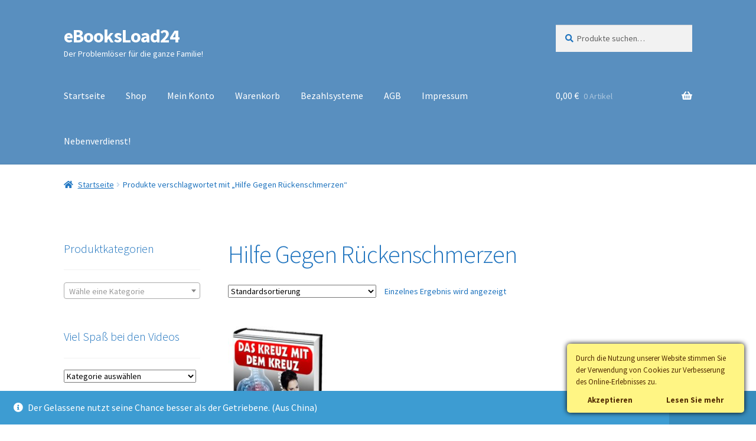

--- FILE ---
content_type: text/css
request_url: https://ebooksload24.de/wp-content/plugins/ebutoo-easy-dsgvo/assets/css/style.css?ver=6.4.7
body_size: 3374
content:
@import url('https://fonts.googleapis.com/css?family=Open+Sans:400,700');
@import url('https://fonts.googleapis.com/css?family=Raleway+Dots');
@import url('https://fonts.googleapis.com/css?family=Dosis');

#ebutoo-easy-dsgvo-cookie-popup {
    line-height: 20px;
    box-shadow: rgb(0, 0, 0) 0 0 8px;
    border-radius: 5px;
    z-index: 999999;
    opacity: 1;
    position: fixed;
    padding: 15px 15px 0;
    width: 300px;
    font-size: 13px;
    font-weight: normal;
    text-align: left;
}

#ebutoo-easy-dsgvo-cookie-header {
    font-weight: bolder;
    padding: 0 0 7px;
    text-align: center;
    display: block;
    margin: 0;
}

#ebutoo-easy-dsgvo-cookie-accept,
#ebutoo-easy-dsgvo-cookie-read-more,
#ebutoo-easy-dsgvo-cookie-change-settings {
    padding: 6px 10px;
    font-weight: bolder;
    cursor: pointer;
    margin: 5px 10px;
}

#ebutoo-easy-dsgvo-cookie-accept {
    float: left;
}

#ebutoo-easy-dsgvo-cookie-read-more {
    float: right;
}

#ebutoo-easy-dsgvo-cookie-change-settings {
    float: right;
}

.ebutoo-easy-dsgvo-container #tabs {
    border: 0;
    padding: 0;
}

.ebutoo-easy-dsgvo-container #tabs .ui-widget-header {
    background: transparent;
    border: 0;
    font-family: 'Open Sans', sans-serif;
    font-size: 14px;
    text-transform: uppercase;
}

.ebutoo-easy-dsgvo-container #tabs .ui-tabs-nav {
    border-radius: 0;
    padding: 0;
}

.ebutoo-easy-dsgvo-container #tabs .ui-tabs-nav li {
    margin: 0 0.2em 0 0;
    border-radius: 0;
}

.ebutoo-easy-dsgvo-container #tabs .ui-tabs-nav .ui-tabs-anchor {
    padding: 1em 1.5em;
    box-shadow: none;
    font-weight: 700;
}

.ebutoo-easy-dsgvo-container #tabs .ui-tabs-nav .ui-tabs-anchor:focus {
    outline: 0;
}

.ebutoo-easy-dsgvo-container #tabs .ui-tabs-nav .ui-state-active,
.ebutoo-easy-dsgvo-container #tabs .ui-tabs-nav .ui-widget-content .ui-state-active,
.ebutoo-easy-dsgvo-container #tabs .ui-tabs-nav .ui-widget-header .ui-state-active {
    background: #f8f8f8;
    border-top: 3px solid #222;
    border-left: 0;
    border-right: 0;
}

.ebutoo-easy-dsgvo-container #tabs .ui-tabs-nav .ui-state-active a,
.ebutoo-easy-dsgvo-container #tabs .ui-tabs-nav .ui-widget-content .ui-state-active a,
.ebutoo-easy-dsgvo-container #tabs .ui-tabs-nav .ui-widget-header .ui-state-active a {
    color: #222;
}

.ebutoo-easy-dsgvo-container .ui-state-default,
.ebutoo-easy-dsgvo-container .ui-widget-content .ui-state-default,
.ebutoo-easy-dsgvo-container .ui-widget-header .ui-state-default {
    background: #ced6e0;
    border-top: 1px solid #ced6e0;
    border-left: 1px solid #ced6e0;
    border-right: 1px solid #ced6e0;
}

.ebutoo-easy-dsgvo-container .ui-state-hover,
.ebutoo-easy-dsgvo-container .ui-widget-content .ui-state-hover,
.ebutoo-easy-dsgvo-container .ui-widget-header .ui-state-hover {
    border-top: 1px solid #747d8c;
    border-left: 1px solid #747d8c;
    border-right: 1px solid #747d8c;
    background: #747d8c;
}

.ebutoo-easy-dsgvo-container .ui-state-hover a,
.ebutoo-easy-dsgvo-container .ui-widget-content .ui-state-hover a,
.ebutoo-easy-dsgvo-container .ui-widget-header .ui-state-hover a {
    color: #fff;
}

.ebutoo-easy-dsgvo-container #tabs .ui-tabs-panel {
    background: #f8f8f8;
    padding: 2em 1.5em;
}

.ebutoo-easy-dsgvo-container #tabs .ui-widget-content,
.ebutoo-easy-dsgvo-container label,
.ebutoo-easy-dsgvo-container .ui-widget input,
.ebutoo-easy-dsgvo-container .ui-widget select,
.ebutoo-easy-dsgvo-container .ui-widget textarea,
.ebutoo-easy-dsgvo-container .ui-widget button {
    font-family: 'Open Sans', sans-serif;
    font-size: 14px;
}

button:focus, input[type="button"]:focus, input[type="reset"]:focus, input[type="submit"]:focus {
    outline: 0 !important;
}

.ct-headerContent {
    margin-bottom: 2em;
}

.ebutoo-easy-dsgvo-service-options {
    display: table;
    margin-bottom: 0.8em;
}

.ebutoo-easy-dsgvo-service-option,
.ebutoo-easy-dsgvo-service-details {
    display: table-cell;
}

.ebutoo-easy-dsgvo-service-title {
    font-weight: 700;
}

.ebutoo-easy-dsgvo-services-email {
    margin: 2em 0;
}

.ebutoo-easy-dsgvo-service-description {
    font-size: 0.9em;
}

.ebutoo-easy-dsgvo-forget-submitBtn {
    margin-top: 2em;
    display: block;
}

.ebutoo-easy-dsgvo-container input[type="checkbox"], .ebutoo-easy-dsgvo-container input[type="radio"] {
    margin-right: 0.4375em !important;
}

.ebutoo-easy-dsgvo-container input[type="text"],
.ebutoo-easy-dsgvo-container input[type="email"],
.ebutoo-easy-dsgvo-container input[type="url"],
.ebutoo-easy-dsgvo-container input[type="password"],
.ebutoo-easy-dsgvo-container input[type="search"],
.ebutoo-easy-dsgvo-container input[type="tel"],
.ebutoo-easy-dsgvo-container input[type="number"],
.ebutoo-easy-dsgvo-container textarea {
    background: #f7f7f7;
    background-image: -webkit-linear-gradient(rgba(255, 255, 255, 0), rgba(255, 255, 255, 0));
    border: 1px solid #d1d1d1;
    border-radius: 2px;
    color: #686868;
    padding: 0.625em 0.4375em;
    width: 100%;
}

.ebutoo-easy-dsgvo-container input[type="submit"],
.ebutoo-easy-dsgvo-container input[type="submit"][disabled]:hover,
.ebutoo-easy-dsgvo-container input[type="submit"][disabled]:focus {
    background: #1a1a1a;
    border: 0;
    border-radius: 2px;
    color: #fff;
    font-family: 'Open Sans', sans-serif;
    font-weight: 700;
    letter-spacing: 0.046875em;
    line-height: 1;
    padding: 0.84375em 0.875em 0.78125em;
    text-transform: uppercase;
}

.ebutoo-easy-dsgvo-container input[type="submit"]:hover {
    background: #747d8c;
}

.ebutoo-easy-dsgvo-container label[for=ebutoo-easy-dsgvo-consent-field] {
    display: inline-block !important;
}

.ct-u-display-block {
    display: block;
}

/*Cookie Consent Modal*/
body.modal-open {
    overflow: hidden;
}

#ebutoo-easy-dsgvo-cookie-modal {
    display: none;
    position: fixed;
    z-index: 1000000;
    left: 0;
    top: 0;
    width: 100%;
    height: 100%;
    overflow: auto;
    background-color: rgb(0, 0, 0);
    background-color: rgba(0, 0, 0, 0.7);
}

.ebutoo-easy-dsgvo-cookie-modal-content {
    font-family: 'Open Sans', sans-serif;
    background-color: #fff;
    margin: 100px auto 0 auto;
    padding: 30px 15px;
    width: 95%;
    max-width: 970px;
}

#ebutoo-easy-dsgvo-cookie-modal-close {
    float: right;
    background: url('images/icons8_Delete_1.png');
    width: 24px;
    height: 24px;
}

#ebutoo-easy-dsgvo-cookie-modal-close:hover,
#ebutoo-easy-dsgvo-cookie-modal-close:focus {
    color: black;
    text-decoration: none;
    cursor: pointer;
}

#ebutoo-easy-dsgvo-cookie-modal-body h2,
#ebutoo-easy-dsgvo-cookie-modal-body h3 {
    text-align: center;
}

#ebutoo-easy-dsgvo-cookie-modal-body h2 {
    font-size: 30px;
    color: #333;
    margin: 0 0 31px 0;
    padding: 0;
    line-height: 1;
    font-weight: 700;
}

.ebutoo-easy-dsgvo-cookie-modal-desc {
    text-align: center;
    line-height: 28px;
}

.ebutoo-easy-dsgvo-cookie-modal-desc p {
    margin: 0;
}

.ebutoo-easy-dsgvo-cookie-modal-desc span {
    display: block;
    text-transform: uppercase;
    margin-top: 15px;
    font-size: 13px;
    font-weight: 800;
    color: #3170ce;
}

#ebutoo-easy-dsgvo-cookie-modal-body h3 {
    margin-top: 20px;
    margin-bottom: 40px;
}

.ebutoo-easy-dsgvo-cookie-modal-slider {
    list-style: none;
    text-align: center;
    display: flex;
    justify-content: space-around;
    margin-bottom: 70px;
}

.ebutoo-easy-dsgvo-cookie-modal-slider-item {
    background-color: transparent;
}

.ebutoo-easy-dsgvo-cookie-modal-slider li {
    text-align: center;
    width: 100%
}

.ebutoo-easy-dsgvo-cookie-modal-slider li div {
    background: #fafafa;
    width: 45px;
    height: 45px;
    border-radius: 100%;
    margin: 0 auto;
    position: relative;
    padding-top: 5px;
}

.ebutoo-easy-dsgvo-cookie-modal-slider li div svg {
    width: 24px;
    height: 24px;
    position: absolute;
    top: 50%;
    left: 50%;
    transform: translateY(-50%) translateX(-50%);
}

.ebutoo-easy-dsgvo-cookie-modal-slider li div svg path {
    fill: #595959;
}

.ebutoo-easy-dsgvo-cookie-modal-slider li label {
    color: #595959 !important;
    font-weight: 500 !important;
    font-size: 13px;
    margin-top: 20px;
    position: relative;
    cursor: pointer;
    line-height: 20px;
    display: inline-block;
}

.ebutoo-easy-dsgvo-cookie-modal-slider [type="radio"]:checked,
.ebutoo-easy-dsgvo-cookie-modal-slider [type="radio"]:not(:checked) {
    position: absolute;
    left: -9999px;
}

.ebutoo-easy-dsgvo-cookie-modal-slider [type="radio"]:checked + label:before,
.ebutoo-easy-dsgvo-cookie-modal-slider [type="radio"]:not(:checked) + label:before {
    content: '';
    position: absolute;
    left: 0;
    right: 0;
    top: 24px;
    margin: 0 auto;
    width: 16px;
    height: 16px;
    border: 2px solid rgba(0, 0, 0, .2);
    border-radius: 100%;
    background: #fff;
}

.ebutoo-easy-dsgvo-cookie-modal-slider li.ebutoo-easy-dsgvo-cookie-modal-slider-item--active label:after {
    content: '';
    width: 6px;
    height: 6px;
    background: #82aa3b;
    position: absolute;
    top: 29px;
    left: 0;
    right: 0;
    margin: 0 auto;
    border-radius: 100%;
    -webkit-transition: all 0.2s ease;
    transition: all 0.2s ease;
    opacity: 1;
    -webkit-transform: scale(1);
    transform: scale(1);
}

.ebutoo-easy-dsgvo-cookie-modal-slider li.ebutoo-easy-dsgvo-cookie-modal-slider-item--NOTactive label:after {
    opacity: 0;
    -webkit-transform: scale(0);
    transform: scale(0);
}

.ebutoo-easy-dsgvo-cookie-modal-slider-info {
    display: none
}

.ebutoo-easy-dsgvo-cookie-modal-slider-info.ebutoo-easy-dsgvo-cookie-modal-slider-info--active {
    display: block;
}

.ebutoo-easy-dsgvo-cookie-modal-slider-desc h4 {
    font-size: 16px;
    font-weight: 700;
}

.clearfix:after {
    content: "";
    display: table;
    clear: both;
}

.ct-container {
    margin-right: auto;
    margin-left: auto;
    padding-left: 15px;
    padding-right: 15px;
}

.ebutoo-easy-dsgvo-cookie-modal-slider-able,
.ebutoo-easy-dsgvo-cookie-modal-slider-not-able {
    list-style: none;
}

.ebutoo-easy-dsgvo-cookie-modal-slider-able {
    padding-right: 15px;
}

.ebutoo-easy-dsgvo-cookie-modal-slider-able li,
.ebutoo-easy-dsgvo-cookie-modal-slider-not-able li {
    position: relative;
    font-size: 13px;
    padding-left: 26px;
    line-height: 30px;
}

.ebutoo-easy-dsgvo-cookie-modal-slider-able li:before,
.ebutoo-easy-dsgvo-cookie-modal-slider-not-able li:before {
    font-family: FontAwesome;
    left: 0;
    position: absolute;
}

.ebutoo-easy-dsgvo-cookie-modal-slider-able li:before {
    color: #71db80;
    content: '\f00c';
}

.ebutoo-easy-dsgvo-cookie-modal-slider-not-able li:before {
    color: #ffc18b;
    content: '\f00d';
}

.ebutoo-easy-dsgvo-cookie-modal-btn {
    text-align: center;
    margin-top: 30px;
    margin-bottom: 30px;
    text-transform: uppercase;
}

.ebutoo-easy-dsgvo-cookie-modal-btn a {
    color: #fff;
    border-radius: 40px;
    padding: 6px 21px;
    font-weight: 600;
    background: #3170ce;
    border: 2px solid #3170ce;
    font-size: 14px;
}

.ebutoo-easy-dsgvo-cookie-modal-btn a:hover {
    color: #3170ce;
    background: none;
}

/*Top panel*/
.ebutoo-easy-dsgvo-cookie-popup-topPanel {
    padding: 20px 0 35px 0;
}

.ebutoo-easy-dsgvo-cookie-popup-topPanel #ebutoo-easy-dsgvo-cookie-content {
    margin-bottom: 20px;
}

.ebutoo-easy-dsgvo-cookie-popup-topPanel #ebutoo-easy-dsgvo-cookie-accept,
.ebutoo-easy-dsgvo-cookie-popup-topPanel #ebutoo-easy-dsgvo-cookie-read-more,
.ebutoo-easy-dsgvo-cookie-popup-topPanel #ebutoo-easy-dsgvo-cookie-change-settings {
    border: 1px solid #e1e1e1;
    margin: 5px 0;
    font-weight: 400;
}

.ebutoo-easy-dsgvo-cookie-popup-topPanel #ebutoo-easy-dsgvo-cookie-accept:hover,
.ebutoo-easy-dsgvo-cookie-popup-topPanel #ebutoo-easy-dsgvo-cookie-read-more:hover,
.ebutoo-easy-dsgvo-cookie-popup-topPanel #ebutoo-easy-dsgvo-cookie-change-settings:hover {
    border: 1px solid #000;
}

.ebutoo-easy-dsgvo-cookie-popup-topPanel #ebutoo-easy-dsgvo-cookie-read-more {
    margin-left: 10px;
}

.ebutoo-easy-dsgvo-cookie-popup-topPanel #ebutoo-easy-dsgvo-cookie-accept {
    margin-right: 10px;
}

#ebutoo-easy-dsgvo-cookie-open {
    bottom: 20px;
    position: fixed;
    right: 20px;
    display: none;
    cursor: pointer;
    z-index: 999999;
    content: "\f013";
    font-family: Fontawesome;
    font-size: 22px;
}

/**Slider **/

#ebutoo-easy-dsgvo-cookie-modal-slider-form {
    position: relative;
}

.ebutoo-easy-dsgvo-slider {
    height: 100px;
    border: 3px solid #82aa3b;
    border-radius: 70px;
    background-color: transparent;
    position: absolute;
    top: -10px;
    -webkit-transition: all 0.3s;
    -moz-transition: all 0.3s;
    -ms-transition: all 0.3s;
    -o-transition: all 0.3s;
    transition: all 0.3s;
}

.ebutoo-easy-dsgvo-cookie-modal-slider-item--selected {
    position: relative;
}

.ebutoo-easy-dsgvo-cookie-modal-slider-item--selected:before {
    content: '';
    position: absolute;
    border-top: 2px solid #e6e6e6;
    width: 20px;
    right: -10px;
    top: 40px;
}

.ebutoo-easy-dsgvo-cookie-modal-slider-item--selected:after {
    content: '';
    position: absolute;
    border-right: 2px solid #e6e6e6;
    height: 20px;
    right: -1px;
    top: 31px;
}

.ebutoo-easy-dsgvo-cookie-topPanel-padding {
    padding-top: 154px;
}

/*MEDIA QUERRIES*/
@media ( min-width: 480px ) {
    .ebutoo-easy-dsgvo-cookie-modal-slider li div {
        width: 80px;
        height: 80px;
    }

    .ebutoo-easy-dsgvo-cookie-modal-slider li div svg {
        width: 40px;
        height: 40px;
    }
    .ebutoo-easy-dsgvo-slider {
        width: 20%;
        left: 2.5%;
    }

    .ct-slider-cookie1 .ebutoo-easy-dsgvo-slider {
        width: 20%;
    }

    .ct-slider-cookie2 .ebutoo-easy-dsgvo-slider {
        width: 45%;
    }

    .ct-slider-cookie3 .ebutoo-easy-dsgvo-slider {
        width: 70%;
    }

    .ct-slider-cookie4 .ebutoo-easy-dsgvo-slider {
        width: 95%;
    }
}

@media (min-width: 768px) {

    .ct-container {
        width: 750px;
    }

    #ebutoo-easy-dsgvo-cookie-modal-body {
        padding: 0 20px;
    }
}

@media (min-width: 992px) {
    .ct-container {
        width: 970px;
    }

    .ebutoo-easy-dsgvo-cookie-modal-slider-desc {
        width: 100%;
    }

    #ebutoo-easy-dsgvo-cookie-modal-body {
        padding: 0 60px;
    }

    .ebutoo-easy-dsgvo-cookie-modal-slider-item--selected {
        position: relative;
    }
}

@media (min-width: 1200px) {
    .ct-container {
        width: 1170px;
    }

    .ebutoo-easy-dsgvo-cookie-modal-slider-desc {
        float: left;
        width: 50%;
    }
}

@media ( max-width: 479px) {
    .ebutoo-easy-dsgvo-cookie-modal-slider li label {
        font-size: 11px;
    }

    .ebutoo-easy-dsgvo-slider {
        width: 25%;
        height: 60px;
        border: 2px solid #82aa3b;
        border-radius: 40px;
        top: -8px;
    }

    .ct-slider-cookie1 .ebutoo-easy-dsgvo-slider {
        width: 25%;
    }

    .ct-slider-cookie2 .ebutoo-easy-dsgvo-slider {
        width: 50%;
    }

    .ct-slider-cookie3 .ebutoo-easy-dsgvo-slider {
        width: 75%;
    }

    .ct-slider-cookie4 .ebutoo-easy-dsgvo-slider {
        width: 100%;
    }

    .ebutoo-easy-dsgvo-cookie-modal-slider-item--selected:before {
        display: none;
    }

    .ebutoo-easy-dsgvo-cookie-modal-slider-item--selected:after {
        display: none;
    }
}

--- FILE ---
content_type: text/plain
request_url: https://www.google-analytics.com/j/collect?v=1&_v=j102&a=214444570&t=pageview&_s=1&dl=https%3A%2F%2Febooksload24.de%2Fprodukt-schlagwort%2Fhilfe-gegen-rueckenschmerzen&ul=en-us%40posix&dt=Hilfe%20Gegen%20R%C3%BCckenschmerzen%20Archive%20-%20eBooksLoad24&sr=1280x720&vp=1280x720&_u=YEBAAUABCAAAACAAI~&jid=614681647&gjid=384358269&cid=918636814.1768985748&tid=UA-115612020-1&_gid=922843807.1768985748&_r=1&_slc=1&z=1371178331
body_size: -450
content:
2,cG-XBHE4F1M5B

--- FILE ---
content_type: text/javascript
request_url: https://ebooksload24.de/wp-content/plugins/ebutoo-easy-dsgvo/assets/js/cookie-popup.js?ver=6.4.7
body_size: 1544
content:
/**
 * cookie popup features
 * @var object ebutoo_easy_dsgvo_cookie - from wp_localize_script
 *
 * */
jQuery(document).ready(function ($) {

    // hide popup and show small gear icon if user already given consent
    if (ebutoo_easy_dsgvo_cookie.consent) {
        jQuery('#ebutoo-easy-dsgvo-cookie-popup').hide();
        jQuery('#ebutoo-easy-dsgvo-cookie-open').show();
    }

    function onAccept() {
        jQuery.post(ebutoo_easy_dsgvo_cookie.ajaxurl, {
            "action": "ebutoo_easy_dsgvo_cookie_consent_give",
            "level": 5 /* maximum level */
        });
        jQuery('#ebutoo-easy-dsgvo-cookie-popup').hide();
        jQuery('#ebutoo-easy-dsgvo-cookie-open').show();
        $('body').removeClass("ebutoo-easy-dsgvo-cookie-topPanel-padding");
    }

    function onRead() {
        ebutoo_easy_dsgvo_cookie && ebutoo_easy_dsgvo_cookie.readurl && window.location.replace(ebutoo_easy_dsgvo_cookie.readurl);
    }

    function onSave() {
        jQuery.post(ebutoo_easy_dsgvo_cookie.ajaxurl, {
            "action": "ebutoo_easy_dsgvo_cookie_consent_give",
            "level": $('input[name=radio-group]:checked', '#ebutoo-easy-dsgvo-cookie-modal-slider-form').val()
        }, function () {
            window.location.reload(true);
        });
        // jQuery('#ebutoo-easy-dsgvo-cookie-popup').hide();
        // jQuery('#ebutoo-easy-dsgvo-cookie-modal').fadeOut(400);
        // jQuery('#ebutoo-easy-dsgvo-cookie-open').show();

        $('body').removeClass("ebutoo-easy-dsgvo-cookie-topPanel-padding");
    }

    $('#ebutoo-easy-dsgvo-cookie-open').on('click', function (e) {
        $('#ebutoo-easy-dsgvo-cookie-modal').show();
        $('#ebutoo-easy-dsgvo-cookie-open').hide();
        e.stopPropagation();
    });

    $('#ebutoo-easy-dsgvo-cookie-accept').bind('click', onAccept);
    $('#ebutoo-easy-dsgvo-cookie-read-more').bind('click', onRead);
    $('.ebutoo-easy-dsgvo-cookie-modal-btn.save').bind('click', onSave);

    //MODAL
    //Open modal on Change Settings button
    $('#ebutoo-easy-dsgvo-cookie-change-settings').on("click", function (e) {
        $("#ebutoo-easy-dsgvo-cookie-modal").fadeIn(400);
        $("body").addClass("modal-open");
        e.stopPropagation();
    });

    //Close modal on x button
    $('#ebutoo-easy-dsgvo-cookie-modal-close').on('click', function () {
        $("#ebutoo-easy-dsgvo-cookie-modal").fadeOut(400);
        $("body").removeClass("modal-open")
    });

    //Close modal when clicking outside of modal area.
    $(document).on("click", function (e) {
        if (!(e.target.closest('#ebutoo-easy-dsgvo-cookie-change-settings, .ebutoo-easy-dsgvo-cookie-modal-content'))) {
            $("#ebutoo-easy-dsgvo-cookie-modal").fadeOut(400);
            $("body").removeClass("modal-open")
        }
        jQuery('#ebutoo-easy-dsgvo-cookie-open').show();
        e.stopPropagation();
    });

    //SVG
    jQuery('img.ct-svg').each(function () {
        var $img = jQuery(this);
        var imgID = $img.attr('id');
        var imgClass = $img.attr('class');
        var imgURL = $img.attr('src');

        jQuery.get(imgURL, function (data) {
            // Get the SVG tag, ignore the rest
            var $svg = jQuery(data).find('svg');

            // Add replaced image's ID to the new SVG
            if (typeof imgID !== 'undefined') {
                $svg = $svg.attr('id', imgID);
            }
            // Add replaced image's classes to the new SVG
            if (typeof imgClass !== 'undefined') {
                $svg = $svg.attr('class', imgClass + ' replaced-svg');
            }

            // Remove any invalid XML tags as per http://validator.w3.org
            $svg = $svg.removeAttr('xmlns:a');

            // Check if the viewport is set, else we gonna set it if we can.
            if (!$svg.attr('viewBox') && $svg.attr('height') && $svg.attr('width')) {
                $svg.attr('viewBox', '0 0 ' + $svg.attr('height') + ' ' + $svg.attr('width'))
            }

            // Replace image with new SVG
            $img.replaceWith($svg);

        }, 'xml');
    });


    $(window).on('load', function () {

        var selected = $('.ebutoo-easy-dsgvo-cookie-modal-slider-item--active');
        var checked = selected.find('input[name=radio-group]');
        var input_id = checked.attr('id');

        selected.find('path').css('fill', '#82aa3b');
        selected.prevAll().addClass('ebutoo-easy-dsgvo-cookie-modal-slider-item--selected');
        checked.parent().prevAll().find('path').css('fill', '#82aa3b');

        $('#ebutoo-easy-dsgvo-cookie-modal-slider-form').attr('class', 'ct-slider-' + input_id);

    });

    $('.ebutoo-easy-dsgvo-cookie-modal-slider').each(function () {


        var $btns = $('.ebutoo-easy-dsgvo-cookie-modal-slider-item input').click(function () {

            var $el = $('.' + this.id).show();
            var form_class = $('#ebutoo-easy-dsgvo-cookie-modal-slider-form');

            form_class.attr('class', 'ct-slider-' + this.id);
            $('.ebutoo-easy-dsgvo-cookie-modal-slider-wrap > div').not($el).hide();

            $btns.parent().removeClass('ebutoo-easy-dsgvo-cookie-modal-slider-item--active');
            $(this).parent().addClass('ebutoo-easy-dsgvo-cookie-modal-slider-item--active');

            $(this).parent().prevAll().find('path').css('fill', '#82aa3b');
            $(this).parent().prevAll().addClass('ebutoo-easy-dsgvo-cookie-modal-slider-item--selected');
            $(this).parent().find('path').css('fill', '#82aa3b');
            $(this).parent().nextAll().find('path').css('fill', '#595959');
            $(this).parent().removeClass('ebutoo-easy-dsgvo-cookie-modal-slider-item--selected');
            $(this).parent().nextAll().removeClass('ebutoo-easy-dsgvo-cookie-modal-slider-item--selected');
        });

    });

    if( $("#ebutoo-easy-dsgvo-cookie-popup").hasClass("ebutoo-easy-dsgvo-cookie-topPanel") ) {
        $('body').addClass("ebutoo-easy-dsgvo-cookie-topPanel-padding");
    }

});

--- FILE ---
content_type: text/javascript
request_url: https://ebooksload24.de/wp-content/plugins/ebutoo-easy-dsgvo/assets/js/cookie-block.js?ver=6.4.7
body_size: 281
content:
/**
 * block js set cookies
 *
 * @var ebutoo-easy-dsgvo-cookie-block.blocked - via wp_localize_script
 *
 **/

if (ebutoo_easy_dsgvo_cookie_block && ebutoo_easy_dsgvo_cookie_block.blocked) {

    var old_cookie = document.cookie;

    Object.defineProperty(document, 'cookie', {
        get: function () {

            if (this._value) {

                var parts = this._value.split('=');
                var name = parts[0];

                if (ebutoo_easy_dsgvo_cookie_block.level < 2 || name && ebutoo_easy_dsgvo_cookie_block.blocked.indexOf(name) !== -1) {
                    console.log("cookie blocked: " + name);
                    return '';
                }

            }

            return this._value;

        },
        set: function (val) {

            if (val) {

                var parts = val.split('=');
                var name = parts[0];

                if (ebutoo_easy_dsgvo_cookie_block.level < 2 || name && ebutoo_easy_dsgvo_cookie_block.blocked.indexOf(name) !== -1) {
                    console.log("cookie blocked: " + name);
                    return '';
                }

            }

            this._value = val;
            return this._value;
        }
    });

    document.cookie = old_cookie;

}
